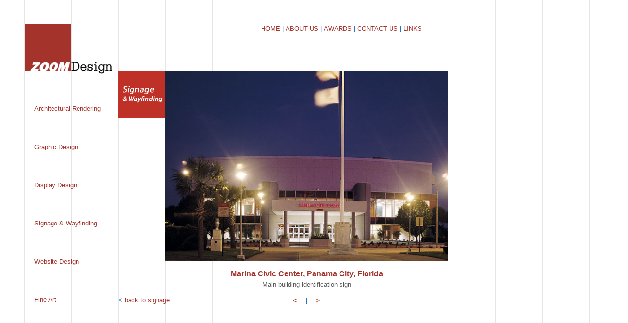

--- FILE ---
content_type: text/html
request_url: https://zoomdesigninc.com/pages/signage/marinaEx.html
body_size: 1661
content:
<!DOCTYPE html PUBLIC "-//W3C//DTD XHTML 1.0 Transitional//EN" "http://www.w3.org/TR/xhtml1/DTD/xhtml1-transitional.dtd">

<html xmlns="http://www.w3.org/1999/xhtml">

	<head>
		<meta http-equiv="content-type" content="text/html;charset=utf-8" />
		<meta name="generator" content="Adobe GoLive" />
		<title>Signage - Marina Civic Center, Panama City, Florida</title>
		<link href="../../css/basic.css" rel="stylesheet" type="text/css" media="all" />
		<style type="text/css" media="screen"><!--
#layer1 { height: 485px; width: 160px; left: 70px; top: 175px; position: absolute; visibility: visible; }
h3 { color: #585757; font-size: 1em; font-family: Helvetica, Geneva, Arial, SunSans-Regular, sans-serif; font-weight: normal; line-height: 3.9em; margin: 1em 0; }
h4 { color: #a4332b; font-size: 0.7em; font-family: Helvetica, Geneva, Arial, SunSans-Regular, sans-serif; font-weight: normal; text-align: left; margin: 1.33em 0; }
h5 { color: #bdbdbd; font-size: 0.1em; font-family: Helvetica, Geneva, Arial, SunSans-Regular, sans-serif; font-weight: normal; margin: 1.67em 0; }
a { color: #a4332b; font-size: 1em; font-family: Helvetica, Geneva, Arial, SunSans-Regular, sans-serif; text-decoration: none; }
a:hover { color: #f00; font-size: 1em; text-decoration: overline; }
#layer2 { height: 20px; width: 430px; left: 410px; top: 550px; position: absolute; visibility: visible; }
#layer3 { height: 27px; width: 430px; left: 410px; top: 573px; position: absolute; visibility: visible; }
a:active { color: red; text-decoration: overline; }
--></style>
	</head>

	<body background="../../images/Grid2.gif" leftmargin="49" marginheight="48" marginwidth="49" topmargin="48">
		<div style="position:relative;width:865px;height:675px;-adbe-g:m,96,96;">
			<div style="position:absolute;top:1px;left:1px;width:179px;height:101px;">
				<a href="../../index.html"><img src="../../images/ZOOMLogo.gif" alt="zoomLogo" height="101" width="179" border="0" /></a></div>
			<div style="position:absolute;top:1px;left:481px;width:343px;height:17px;">
				<table width="343" border="0" cellspacing="2" cellpadding="0">
					<tr>
						<td><font size="2" color="#a4332b" face="Helvetica, Geneva, Arial, SunSans-Regular, sans-serif"><a href="../../index.html">HOME</a></font><font size="2" face="Helvetica, Geneva, Arial, SunSans-Regular, sans-serif"> </font><font size="2" color="#005cb9" face="Helvetica, Geneva, Arial, SunSans-Regular, sans-serif">|</font><font size="2" face="Helvetica, Geneva, Arial, SunSans-Regular, sans-serif"> </font><font size="2" color="#a4332b" face="Helvetica, Geneva, Arial, SunSans-Regular, sans-serif"><a href="../about_us.html">ABOUT US</a> </font><font size="2" face="Helvetica, Geneva, Arial, SunSans-Regular, sans-serif"></font><font size="2" color="#005cb9" face="Helvetica, Geneva, Arial, SunSans-Regular, sans-serif">| </font><font size="2" color="#a4332b" face="Helvetica, Geneva, Arial, SunSans-Regular, sans-serif"><a href="../awards.html">AWARDS</a> </font><font size="2" color="#005cb9" face="Helvetica, Geneva, Arial, SunSans-Regular, sans-serif">|</font><font size="2" face="Helvetica, Geneva, Arial, SunSans-Regular, sans-serif"> </font><font size="2" color="#a4332b" face="Helvetica, Geneva, Arial, SunSans-Regular, sans-serif"><a href="../contact_info.html">CONTACT US</a></font><font size="2" face="Helvetica, Geneva, Arial, SunSans-Regular, sans-serif"> </font><font size="2" color="#005cb9" face="Helvetica, Geneva, Arial, SunSans-Regular, sans-serif">|</font><font size="2" face="Helvetica, Geneva, Arial, SunSans-Regular, sans-serif"> </font><font size="2" color="#a4332b" face="Helvetica, Geneva, Arial, SunSans-Regular, sans-serif"><a href="../links.html">LINKS</a></font></td>
					</tr>
				</table>
			</div>
			<div style="position:absolute;top:553px;left:536px;width:81px;height:32px;-adbe-c:c">
				<table width="100%" border="0" cellspacing="0" cellpadding="4">
					<tr height="16">
						<td width="26" align="right" height="16">
							<div align="right">
								<a href="shoreDrive2.html">&lt; -</a></div>
						</td>
						<td width="3" height="16">
							<div align="center">
								<font size="2" color="#005cb9" face="Helvetica, Geneva, Arial, SunSans-Regular, sans-serif">|</font></div>
						</td>
						<td width="26" height="16">
							<div align="left">
								<a href="marinaIn.html">- &gt;</a></div>
						</td>
					</tr>
				</table>
			</div>
			<div style="position:absolute;top:96px;left:288px;width:576px;height:389px;">
				<a href="marinaIn.html"><img src="../../images/signage/civicCenterExter.jpg" alt="Signage - Marina Civic Center, Panama City, Florida" height="389" width="576" border="0" /></a></div>
			<div style="position:absolute;top:555px;left:191px;width:138px;height:17px;">
				<table width="138" border="0" cellspacing="2" cellpadding="0">
					<tr>
						<td><a href="../signageAndWayfinding.html"><font size="2" color="#005cb9" face="Helvetica, Geneva, Arial, SunSans-Regular, sans-serif">&lt;</font><font size="2" face="Helvetica, Geneva, Arial, SunSans-Regular, sans-serif"> back to signage</font></a></td>
					</tr>
				</table>
			</div>
			<div style="position:absolute;top:96px;left:192px;width:96px;height:96px;">
				<a href="../signageAndWayfinding.html"><img src="../../images/disiplineSquares/signage.png" alt="" height="96" width="96" border="0" /></a></div>
		</div>
		<div id="layer2">
			<div align="center">
				<font size="3" color="#a4332b" face="Helvetica, Geneva, Arial, SunSans-Regular, sans-serif"><strong>Marina Civic Center, Panama City, Florida</strong></font></div>
		</div>
		<div id="layer3">
			<div align="center">
				<font size="2" color="#585757" face="Helvetica, Geneva, Arial, SunSans-Regular, sans-serif">Main building identification sign</font></div>
		</div>
		<div id="layer1">
			<h3><font size="2" color="#585757" face="Helvetica, Geneva, Arial, SunSans-Regular, sans-serif"><a href="../rendering.html">Architectural Rendering</a></font></h3>
			<p><font size="2" color="#585757" face="Helvetica, Geneva, Arial, SunSans-Regular, sans-serif"></font></p>
			<h3><font size="2" color="#585757" face="Helvetica, Geneva, Arial, SunSans-Regular, sans-serif"><a href="../graphic_styles.html">Graphic Design</a></font></h3>
			<h3><font size="2" color="#585757" face="Helvetica, Geneva, Arial, SunSans-Regular, sans-serif"><a href="../display_design.html">Display Design</a></font></h3>
			<h3><font size="2" color="#585757" face="Helvetica, Geneva, Arial, SunSans-Regular, sans-serif"><a href="../signageAndWayfinding.html">Signage &amp; Wayfinding</a></font></h3>
			<h3><font size="2" color="#585757" face="Helvetica, Geneva, Arial, SunSans-Regular, sans-serif"><a href="../website_design.html">Website Design</a></font></h3>
			<h3><font size="2" color="#585757" face="Helvetica, Geneva, Arial, SunSans-Regular, sans-serif"><a href="../fine_art.html">Fine Art</a></font></h3>
		</div>
		<p></p>
	</body>

</html>



















--- FILE ---
content_type: text/css
request_url: https://zoomdesigninc.com/css/basic.css
body_size: -22
content:
body { }
p { }
td { }
a:link { }
a:visited { }
a:hover { }
a:active { }
